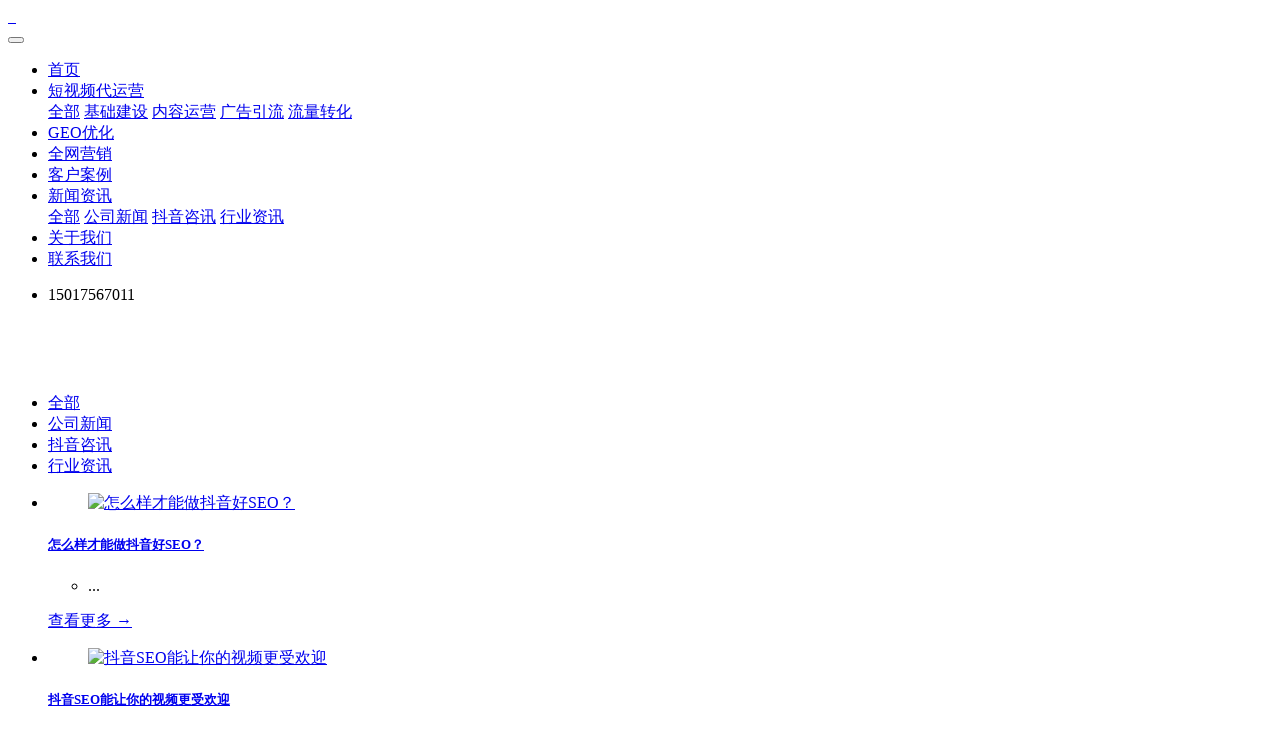

--- FILE ---
content_type: text/html;charset=UTF-8
request_url: http://www.dspsem.com/news/
body_size: 5394
content:
<!DOCTYPE HTML>
<html class="oxh met-web" >
<head>
<meta charset="utf-8">
<meta name="renderer" content="webkit">
<meta http-equiv="X-UA-Compatible" content="IE=edge,chrome=1">
<meta name="viewport" content="width=device-width,initial-scale=1.0,maximum-scale=1.0,minimum-scale=1.0,user-scalable=0,minimal-ui">
<meta name="format-detection" content="telephone=no">
<title>新闻资讯-广州短视频推广,广州短视频代运营,短视频拍摄公司,广州龙粤信息科技有限公司</title>
<meta name="description" content="广州龙粤信息科技有限公司专注于为中小企业提供短视频推广,短视频代运营,短视频拍摄等服务.实现企业号搭建,视频拍摄,剪辑发布,广告引流,咨询转化一站式短视频闭环营销.来电免费了解">
<meta name="keywords" content="广州短视频推广,广州短视频代运营,短视频拍摄公司,广州龙粤信息科技有限公司">
<meta name="generator" content="MetInfo V7.6" data-variable="../|cn|cn|mui922|2|81|0" data-user_name="">
<link href="../favicon.ico?1652705600" rel="shortcut icon" type="image/x-icon">
<link rel="stylesheet" type="text/css" href="../public/web/css/basic.css?1652672296">
<link rel="stylesheet" type="text/css" href="../templates/mui922/cache/news_cn.css?1767910328">
<script>
var _hmt = _hmt || [];
(function() {
  var hm = document.createElement("script");
  hm.src = "https://hm.baidu.com/hm.js?73fe386a299f2afd4aa2d4d71f6dfc74";
  var s = document.getElementsByTagName("script")[0]; 
  s.parentNode.insertBefore(hm, s);
})();
</script>



<meta name="shenma-site-verification" content="a0ce7d63e24e81e3c5906d940873d2fc_1653015570">




<meta name="sogou_site_verification" content="daALyyqCMn" />

<meta name="baidu-site-verification" content="code-h10a6RQYWc" />

<meta name="bytedance-verification-code" content="7n6Nx4/cqHAeFsMGqeSr" />
<script>
(function(){
var el = document.createElement("script");
el.src = "https://lf1-cdn-tos.bytegoofy.com/goofy/ttzz/push.js?84ed28ff28730d8fc5b01c03a5692f3231f30230435d6448957fde1622ed1addfd9a9dcb5ced4d7780eb6f3bbd089073c2a6d54440560d63862bbf4ec01bba3a";
el.id = "ttzz";
var s = document.getElementsByTagName("script")[0];
s.parentNode.insertBefore(el, s);
})(window)
</script>
<style>
body{
    background-color:#ffffff !important;font-family: !important;}
h1,h2,h3,h4,h5,h6{font-family: !important;}
</style>
<script>(function(){var t=navigator.userAgent;(t.indexOf("rv:11")>=0||t.indexOf("MSIE 10")>=0)&&document.write("<script src=\"../public/plugins/html5shiv.min.js\"><\/script>")})();</script>
</head>
<!--[if lte IE 9]>
<div class="text-xs-center m-b-0 bg-blue-grey-100 alert">
    <button type="button" class="close" aria-label="Close" data-dismiss="alert">
        <span aria-hidden="true">×</span>
    </button>
    你正在使用一个过时的浏览器。请升级你的浏览器，以提高您的体验。</div>
<![endif]-->
<body >

            <body class="met-navfixed     ny-banner     ">
    <header class='met-head navbar-fixed-top' m-id='59' m-type='head_nav' met-imgmask>
    <nav class="navbar navbar-default box-shadow-none head_nav_met_95_2_59     ">
        <div class="container">
            <div class="row">
                                        <h3 hidden></h3>
                                                        <h1 hidden>新闻资讯</h1>
                                                            <!-- logo -->
                <div class="navbar-header pull-xs-left">
                    <a href="../" class="met-logo vertical-align block pull-xs-left p-y-5" title="">
                        <div class="vertical-align-middle">
                            <img src="../upload/202205/1652881727.png" alt="" class="logo addhide hidden-sm-down">
                            <img src="../upload/202205/1652683436.png" alt="" class="logo addhide hidden-md-up">
                            <img src="../upload/202205/1652881897.png" alt="" class="logo1 hidden">
                        </div>
                    </a>
                </div>
                <!-- logo -->
                <button type="button" class="navbar-toggler hamburger hamburger-close collapsed p-x-5 head_nav_met_95_2_59-toggler" data-target="#head_nav_met_95_2_59-collapse" data-toggle="collapse">
                    <span class="sr-only"></span>
                    <span class="hamburger-bar"></span>
                </button>
                <!-- 会员注册登录 -->
                    
                <!-- 会员注册登录 -->

                <!-- 导航 -->
                <div class="collapse navbar-collapse navbar-collapse-toolbar pull-md-right p-0" id="head_nav_met_95_2_59-collapse">
                    <ul class="nav navbar-nav navlist">
                        <li class='nav-item'>
                            <a href="../" title="首页" class="nav-link
                                                            ">首页</a>
                        </li>
                                                                                                    <li class="nav-item dropdown m-l-0">
                                                            <a
                                    href="../news1/"                                target='_self'                                title="短视频代运营"
                                class="nav-link dropdown-toggle "
                                data-toggle="dropdown" data-hover="dropdown"
                            >
                                <span style=''>短视频代运营</span></a>
                            <div class="dropdown-menu dropdown-menu-right dropdown-menu-bullet two-menu">
                                                                    <a href="../news1/" target='_self' title="全部" class='dropdown-item nav-parent hidden-lg-up'>全部</a>
                                                                                                                                    <a href="../news1/list-99.html" target='_self' title="基础建设" class='dropdown-item border-top1 hassub '>    <span style=''>基础建设</span></a>
                                                                                                                                    <a href="../news1/list-100.html" target='_self' title="内容运营" class='dropdown-item border-top1 hassub '>    <span style=''>内容运营</span></a>
                                                                                                                                    <a href="../news1/list-101.html" target='_self' title="广告引流" class='dropdown-item border-top1 hassub '>    <span style=''>广告引流</span></a>
                                                                                                                                    <a href="../news1/list-102.html" target='_self' title="流量转化" class='dropdown-item border-top1 hassub '>    <span style=''>流量转化</span></a>
                                                                                            </div>
                        </li>
                                                                                                                            <li class='nav-item m-l-0'>
                            <a href="http://www.longyue-aigeo.com/" target='_blank' title="GEO优化" class="nav-link ">    <span style=''>GEO优化</span></a>
                        </li>
                                                                                                                            <li class='nav-item m-l-0'>
                            <a href="http://www.gzlongyue.com/" target='_blank' title="全网营销" class="nav-link ">    <span style=''>全网营销</span></a>
                        </li>
                                                                                                                            <li class='nav-item m-l-0'>
                            <a href="../img/" target='_self' title="客户案例" class="nav-link ">    <span style=''>客户案例</span></a>
                        </li>
                                                                                                                            <li class="nav-item dropdown m-l-0">
                                                            <a
                                    href="../news/"                                target='_self'                                title="新闻资讯"
                                class="nav-link dropdown-toggle active"
                                data-toggle="dropdown" data-hover="dropdown"
                            >
                                <span style=''>新闻资讯</span></a>
                            <div class="dropdown-menu dropdown-menu-right dropdown-menu-bullet two-menu">
                                                                    <a href="../news/" target='_self' title="全部" class='dropdown-item nav-parent hidden-lg-up'>全部</a>
                                                                                                                                    <a href="../news/list-91.html" target='_self' title="公司新闻" class='dropdown-item border-top1 hassub '>    <span style=''>公司新闻</span></a>
                                                                                                                                    <a href="../news/list-92.html" target='_self' title="抖音咨讯" class='dropdown-item border-top1 hassub '>    <span style=''>抖音咨讯</span></a>
                                                                                                                                    <a href="../news/list-93.html" target='_self' title="行业资讯" class='dropdown-item border-top1 hassub '>    <span style=''>行业资讯</span></a>
                                                                                            </div>
                        </li>
                                                                                                                            <li class='nav-item m-l-0'>
                            <a href="../company/" target='_self' title="关于我们" class="nav-link ">    <span style=''>关于我们</span></a>
                        </li>
                                                                                                                            <li class='nav-item m-l-0'>
                            <a href="../Contact/" target='_self' title="联系我们" class="nav-link ">    <span style=''>联系我们</span></a>
                        </li>
                                                                        <li class="nav-item weixinbox">
                          <p class="nav-links"><span class="icon fa-phone"></span> 15017567011 <span class="icon fa-weixin"></span></p>
                          <img src="../upload/202412/1733498455.png" alt="">
                        </li>
                                                                                                            </ul>
                </div>
                <!-- 导航 -->
            </div>
        </div>
    </nav>
</header>

        
        <div class="banner_met_95_2_60 page-bg" m-id='60' m-type='banner'>
        <div class="slick-slide slick-slidebox">
        <img class="cover-image" src="../upload/202008/1596539314.jpg" srcset='../upload/thumb_src/x_767/1596539451.jpg 767w,../upload/202008/1596539314.jpg' sizes="(max-width: 767px) 767px" alt="" data-height='0|0|0' >
        <div class="banner-text" data-position="p-4|p-4" met-imgmask>
                            <div class='container'>
                <div class='banner-text-con'>
                    <div class="text-con">
                        <h4 class="animation-slide-top font-weight-500 m-t-0     " style="color:;font-size:px;"></h4>
                                                    <p class="animation-slide-bottom m-b-0     " style='color:;font-size:px;'></p>
                                                </div>
                                        </div>
            </div>
        </div>
    </div>
    </div>


                <div class="subcolumn_nav_met_83_1_14     container-fluid border-bottom1" m-id='14' m-type='nocontent'>
	<div class="">
		<div class="subcolumn-nav text-xs-center">
			<ul class="subcolumn_nav_met_83_1_14-ul m-b-0 p-y-30 p-x-0 ulstyle font-weight-100">
								    					<li class="menu">
						<a href="../news/"  title="全部"
						    						class="active"
												>全部</a>
					</li>
												    				<li>
					<a href="../news/list-91.html" title="公司新闻" class='' target='_self'>公司新闻</a>
				</li>
												    				<li>
					<a href="../news/list-92.html" title="抖音咨讯" class='' target='_self'>抖音咨讯</a>
				</li>
												    				<li>
					<a href="../news/list-93.html" title="行业资讯" class='' target='_self'>行业资讯</a>
				</li>
															</ul>
		</div>
		    	</div>
</div>
        

        <main class="news_list_page_met_94_1_33" m-id='33'>
    <div class="container popular-news">
        <div class="row">
            <!-- sidebar -->
                                                            
            <!-- /sidebar -->
            <!-- 内容a -->
            <ul class="chapList met-pager-ajax blocks-xxl-3 blocks-lg-3 blocks-md-2                     blocks-100
                ">
                                                                                                                            <li class="">
                                <div class="single-news">
                                    <a href="../news/52.html" title="" target='_self'>
                                        <div class="single-news-image">
                                            <figure>
                                                <img src="../upload/thumb_src/800_500/1669694146.jpg" alt="怎么样才能做抖音好SEO？" width="100%">
                                            </figure>
                                        </div>
                                    </a>

                                    <div class="single-news-bottom-bar">
                                        <a href="../news/52.html" title="怎么样才能做抖音好SEO？" target=_self>
                                            <h5>
                                                                                                        <span style=''>怎么样才能做抖音好SEO？</span>                                                    
                                            </h5>
                                        </a>
                                        <ul>
                                            <li>
                                                <div class="descborder"></div>
                                                <p class="desc">...</p>
                                            </li>
                                        </ul>
                                    </div>
                                    <div class="readmore clearfix">
                                        <span> <a href="../news/52.html" title="抖音SEO公司是怎么收费？">查看更多 →</a></span>
                                    </div>
                                </div>
                            </li>
                                                    <li class="">
                                <div class="single-news">
                                    <a href="../news/51.html" title="" target='_self'>
                                        <div class="single-news-image">
                                            <figure>
                                                <img src="../upload/thumb_src/800_500/1596532769.jpg" alt="抖音SEO能让你的视频更受欢迎" width="100%">
                                            </figure>
                                        </div>
                                    </a>

                                    <div class="single-news-bottom-bar">
                                        <a href="../news/51.html" title="抖音SEO能让你的视频更受欢迎" target=_self>
                                            <h5>
                                                                                                        <span style=''>抖音SEO能让你的视频更受欢迎</span>                                                    
                                            </h5>
                                        </a>
                                        <ul>
                                            <li>
                                                <div class="descborder"></div>
                                                <p class="desc">...</p>
                                            </li>
                                        </ul>
                                    </div>
                                    <div class="readmore clearfix">
                                        <span> <a href="../news/51.html" title="抖音SEO公司是怎么收费？">查看更多 →</a></span>
                                    </div>
                                </div>
                            </li>
                                                    <li class="">
                                <div class="single-news">
                                    <a href="../news/27.html" title="" target='_self'>
                                        <div class="single-news-image">
                                            <figure>
                                                <img src="../upload/thumb_src/800_500/1596533313.jpg" alt="蓝v认证了有什么好处和坏处" width="100%">
                                            </figure>
                                        </div>
                                    </a>

                                    <div class="single-news-bottom-bar">
                                        <a href="../news/27.html" title="蓝v认证了有什么好处和坏处" target=_self>
                                            <h5>
                                                                                                        <span style=''>蓝v认证了有什么好处和坏处</span>                                                    
                                            </h5>
                                        </a>
                                        <ul>
                                            <li>
                                                <div class="descborder"></div>
                                                <p class="desc">...</p>
                                            </li>
                                        </ul>
                                    </div>
                                    <div class="readmore clearfix">
                                        <span> <a href="../news/27.html" title="抖音SEO公司是怎么收费？">查看更多 →</a></span>
                                    </div>
                                </div>
                            </li>
                                                    <li class="">
                                <div class="single-news">
                                    <a href="../news/28.html" title="" target='_self'>
                                        <div class="single-news-image">
                                            <figure>
                                                <img src="../upload/thumb_src/800_500/1596532769.jpg" alt="抖音信息流广告比其他推广有什么优势?" width="100%">
                                            </figure>
                                        </div>
                                    </a>

                                    <div class="single-news-bottom-bar">
                                        <a href="../news/28.html" title="抖音信息流广告比其他推广有什么优势?" target=_self>
                                            <h5>
                                                                                                        <span style=''>抖音信息流广告比其他推广有什么优势?</span>                                                    
                                            </h5>
                                        </a>
                                        <ul>
                                            <li>
                                                <div class="descborder"></div>
                                                <p class="desc">...</p>
                                            </li>
                                        </ul>
                                    </div>
                                    <div class="readmore clearfix">
                                        <span> <a href="../news/28.html" title="抖音SEO公司是怎么收费？">查看更多 →</a></span>
                                    </div>
                                </div>
                            </li>
                                                    <li class="">
                                <div class="single-news">
                                    <a href="../news/25.html" title="" target='_self'>
                                        <div class="single-news-image">
                                            <figure>
                                                <img src="../upload/thumb_src/800_500/1596532632.jpg" alt="抖音信息流广告怎么投放效果比较好" width="100%">
                                            </figure>
                                        </div>
                                    </a>

                                    <div class="single-news-bottom-bar">
                                        <a href="../news/25.html" title="抖音信息流广告怎么投放效果比较好" target=_self>
                                            <h5>
                                                                                                        <span style=''>抖音信息流广告怎么投放效果比较好</span>                                                    
                                            </h5>
                                        </a>
                                        <ul>
                                            <li>
                                                <div class="descborder"></div>
                                                <p class="desc">...</p>
                                            </li>
                                        </ul>
                                    </div>
                                    <div class="readmore clearfix">
                                        <span> <a href="../news/25.html" title="抖音SEO公司是怎么收费？">查看更多 →</a></span>
                                    </div>
                                </div>
                            </li>
                                                    <li class="">
                                <div class="single-news">
                                    <a href="../news/26.html" title="" target='_self'>
                                        <div class="single-news-image">
                                            <figure>
                                                <img src="../upload/thumb_src/800_500/1596533388.jpg" alt="抖音SEO公司是怎么收费？" width="100%">
                                            </figure>
                                        </div>
                                    </a>

                                    <div class="single-news-bottom-bar">
                                        <a href="../news/26.html" title="抖音SEO公司是怎么收费？" target=_self>
                                            <h5>
                                                                                                        <span style=''>抖音SEO公司是怎么收费？</span>                                                    
                                            </h5>
                                        </a>
                                        <ul>
                                            <li>
                                                <div class="descborder"></div>
                                                <p class="desc">...</p>
                                            </li>
                                        </ul>
                                    </div>
                                    <div class="readmore clearfix">
                                        <span> <a href="../news/26.html" title="抖音SEO公司是怎么收费？">查看更多 →</a></span>
                                    </div>
                                </div>
                            </li>
                                                                            </ul>
            
                <!--分页-->
                
                <div class='m-t-20 text-xs-center hidden-sm-down met_pager' m-type='noset'>
                         <div class='met_pager'><span class='PreSpan'>上一页</span><a href='../news/' class='Ahover'>1</a><a href='../news/list-81-2.html' >2</a><a href='../news/list-81-2.html' class='NextA'>下一页</a>
					<span class='PageText'>转至第</span>
					<input type='text' id='metPageT' data-pageurl='index.php?lang=cn&class1=81&page=|.html|2' value='1' />
					<input type='button' id='metPageB' value='页' />
			</div>
		                </div>
                <div class="met-pager-ajax-link hidden-md-up" data-plugin="appear" data-animate="slide-bottom" data-repeat="false" m-id='33'>
                    <button type="button" class="btn btn-primary btn-block btn-squared ladda-button" id="met-pager-btn" data-plugin="ladda" data-style="slide-left">
                        <i class="icon wb-chevron-down m-r-5" aria-hidden="true"></i>
                                            </button>
                </div>
                
                <!--分页-->
            
            <!-- /内容 -->
            <!-- sidebar -->
                        </div>
    </div>
    </main>
<!-- /sidebar -->

        <div class="foot_nav_met_95_2_3" m-id="3">
  <div class="container">
    <div class="row">
      <ul>
                                  <li class="col-lg-3 col-md-3 col-sm-6 col-xs-6 onecolumn">
              <a href="../news1/" 0>短视频代运营</a>
              <ul>
                                                          <li><a href="../news1/list-99.html">基础建设</a></li>
                                                                            <li><a href="../news1/list-100.html">内容运营</a></li>
                                                                            <li><a href="../news1/list-101.html">广告引流</a></li>
                                                                            <li><a href="../news1/list-102.html">流量转化</a></li>
                                                </ul>
            </li>
                                            <li class="col-lg-3 col-md-3 col-sm-6 col-xs-6 onecolumn">
              <a href="../news/" 0>新闻资讯</a>
              <ul>
                                                          <li><a href="../news/list-91.html">公司新闻</a></li>
                                                                            <li><a href="../news/list-92.html">抖音咨讯</a></li>
                                                                            <li><a href="../news/list-93.html">行业资讯</a></li>
                                                </ul>
            </li>
                                            <li class="col-lg-3 col-md-3 col-sm-6 col-xs-6 onecolumn">
              <a href="../Contact/" 0>联系我们</a>
              <ul>
                              </ul>
            </li>
                          <li class="col-lg-3 col-md-3 col-sm-6 col-xs-6 onecolumn">
                          <a href="javascript:;">联系我们</a> 
                    <ul>
            <li>
              <p>
                                      电话                                                      <span>&nbsp;&nbsp;15017567011</span>
                              </p>
            </li>
            <li>
              <p>
                                  QQ 
                                                <span>&nbsp;&nbsp;1449794522</span>
                            </p>
            </li>
            <li><img src="../upload/202205/1652682981.jpg" alt=""></li>
          </ul>
        </li>
      </ul>
    </div>
  </div>
</div>

        <div class="foot_info_met_95_2_70" m-id="70">
  <div class="container">
    <div class="row">
                <div class="yqlj">
        <ul>
        <span>友情链接：</span>
                </ul>
      </div>
                        <div>广州龙粤信息科技有限公司   Copyright © All Rights Reserved.</div>
                                            <div class="met-editor"><p><a href="https://beian.miit.gov.cn" target="_blank" title="工信部" textvalue="粤ICP备2022055266号">粤ICP备2022055266号</a></p></div>
                      <div class="powered_by_metinfo"></div>
      <div class="yuyan">
      <ul class="met-langlist p-0">
                                        </ul>
      </div>
    </div>
  </div>
</div>
        <div class="foot_info_met_95_2_70_bottom text-xs-center     "     m-type="menu" data-bg="|#2391ce|" data-ifbotc=""  m-id='70' m-type='nocontent'>
        <div class="main">
                                    <div style="background-color: #2391ce;">
            <a href="../" class="item"      style="color: #ffffff;">
                <i class="icon fa-home"></i>
                <span>首 页</span>
            </a>
        </div>
                <div style="background-color: #2391ce;">
            <a href="..//about1/88.html" class="item"      style="color: #ffffff;">
                <i class="icon fa-server"></i>
                <span>抖音seo</span>
            </a>
        </div>
                <div style="background-color: #2391ce;">
            <a href="../news1" class="item"      style="color: #ffffff;">
                <i class="icon fa-tv"></i>
                <span>抖音代运营</span>
            </a>
        </div>
                <div style="background-color: #2391ce;">
            <a href="..//Contact" class="item"      style="color: #ffffff;">
                <i class="icon fa-qq"></i>
                <span>联系我们</span>
            </a>
        </div>
                        </div>
    </div>

        <a href="#" class="cd-is-visible cd-fade-out back_top_met_36_1_5 cd-top" hidden m-id='5' m-type='nocontent'>
	<i class="fa fa-angle-up" aria-hidden="true"></i>
</a>


<input type="hidden" name="met_lazyloadbg" value="">
<script src="../cache/lang_json_cn.js?1767902091"></script>
<script src="../public/web/js/basic.js?1652672296" data-js_url="../templates/mui922/cache/news_cn.js?1767910328" id="met-page-js"></script>
</body>
</html>